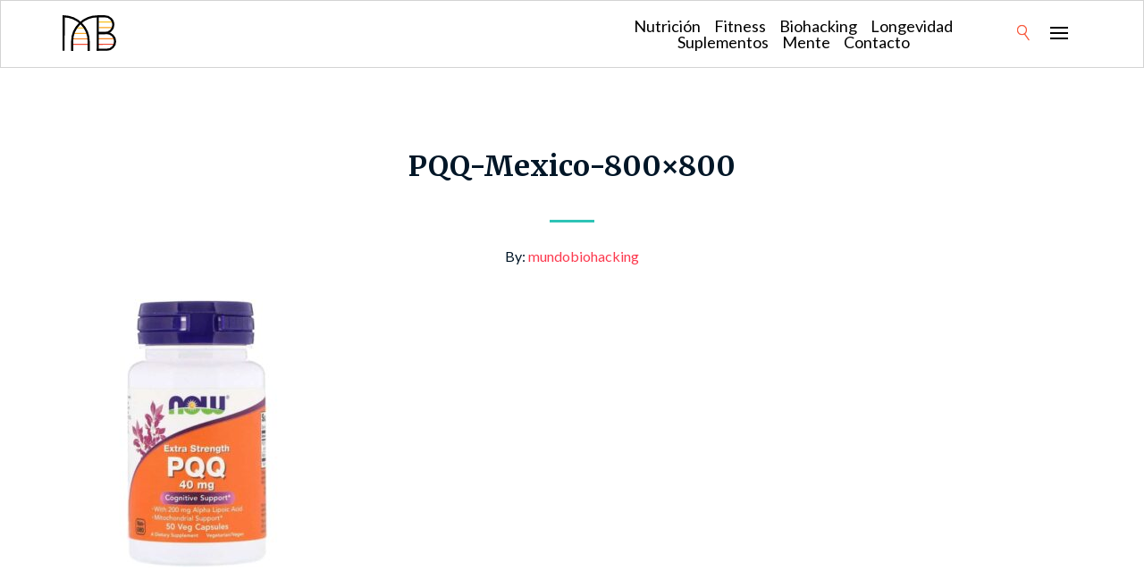

--- FILE ---
content_type: text/html; charset=UTF-8
request_url: https://mundobiohacking.com/fitness/15-maneras-naturales-de-mejorar-tu-funcion-mitocondrial/attachment/pqq-mexico-800x800/
body_size: 7756
content:

<!DOCTYPE html>
<html lang="es">
<head>
<meta charset="UTF-8" />
<meta name="viewport" content="width=device-width" />
<title>
	Mundo Biohacking |
	  PQQ-Mexico-800&#215;800</title>

<link rel="profile" href="https://gmpg.org/xfn/11" />
<link rel="pingback" href="https://mundobiohacking.com/xmlrpc.php" />

<!--[if lt IE 9]>
<script src="https://mundobiohacking.com/wp-content/themes/biohacking/js/html5.js" type="text/javascript"></script>
<![endif]-->

<meta name='robots' content='max-image-preview:large' />
	<style>img:is([sizes="auto" i], [sizes^="auto," i]) { contain-intrinsic-size: 3000px 1500px }</style>
	<link rel='dns-prefetch' href='//kit.fontawesome.com' />
<link rel="alternate" type="application/rss+xml" title="Mundo Biohacking &raquo; Feed" href="https://mundobiohacking.com/feed/" />
<link rel="alternate" type="application/rss+xml" title="Mundo Biohacking &raquo; RSS de los comentarios" href="https://mundobiohacking.com/comments/feed/" />
<link rel="alternate" type="application/rss+xml" title="Mundo Biohacking &raquo; PQQ-Mexico-800&#215;800 RSS de los comentarios" href="https://mundobiohacking.com/fitness/15-maneras-naturales-de-mejorar-tu-funcion-mitocondrial/attachment/pqq-mexico-800x800/feed/" />
<script type="text/javascript">
/* <![CDATA[ */
window._wpemojiSettings = {"baseUrl":"https:\/\/s.w.org\/images\/core\/emoji\/16.0.1\/72x72\/","ext":".png","svgUrl":"https:\/\/s.w.org\/images\/core\/emoji\/16.0.1\/svg\/","svgExt":".svg","source":{"concatemoji":"https:\/\/mundobiohacking.com\/wp-includes\/js\/wp-emoji-release.min.js?ver=6.8.3"}};
/*! This file is auto-generated */
!function(s,n){var o,i,e;function c(e){try{var t={supportTests:e,timestamp:(new Date).valueOf()};sessionStorage.setItem(o,JSON.stringify(t))}catch(e){}}function p(e,t,n){e.clearRect(0,0,e.canvas.width,e.canvas.height),e.fillText(t,0,0);var t=new Uint32Array(e.getImageData(0,0,e.canvas.width,e.canvas.height).data),a=(e.clearRect(0,0,e.canvas.width,e.canvas.height),e.fillText(n,0,0),new Uint32Array(e.getImageData(0,0,e.canvas.width,e.canvas.height).data));return t.every(function(e,t){return e===a[t]})}function u(e,t){e.clearRect(0,0,e.canvas.width,e.canvas.height),e.fillText(t,0,0);for(var n=e.getImageData(16,16,1,1),a=0;a<n.data.length;a++)if(0!==n.data[a])return!1;return!0}function f(e,t,n,a){switch(t){case"flag":return n(e,"\ud83c\udff3\ufe0f\u200d\u26a7\ufe0f","\ud83c\udff3\ufe0f\u200b\u26a7\ufe0f")?!1:!n(e,"\ud83c\udde8\ud83c\uddf6","\ud83c\udde8\u200b\ud83c\uddf6")&&!n(e,"\ud83c\udff4\udb40\udc67\udb40\udc62\udb40\udc65\udb40\udc6e\udb40\udc67\udb40\udc7f","\ud83c\udff4\u200b\udb40\udc67\u200b\udb40\udc62\u200b\udb40\udc65\u200b\udb40\udc6e\u200b\udb40\udc67\u200b\udb40\udc7f");case"emoji":return!a(e,"\ud83e\udedf")}return!1}function g(e,t,n,a){var r="undefined"!=typeof WorkerGlobalScope&&self instanceof WorkerGlobalScope?new OffscreenCanvas(300,150):s.createElement("canvas"),o=r.getContext("2d",{willReadFrequently:!0}),i=(o.textBaseline="top",o.font="600 32px Arial",{});return e.forEach(function(e){i[e]=t(o,e,n,a)}),i}function t(e){var t=s.createElement("script");t.src=e,t.defer=!0,s.head.appendChild(t)}"undefined"!=typeof Promise&&(o="wpEmojiSettingsSupports",i=["flag","emoji"],n.supports={everything:!0,everythingExceptFlag:!0},e=new Promise(function(e){s.addEventListener("DOMContentLoaded",e,{once:!0})}),new Promise(function(t){var n=function(){try{var e=JSON.parse(sessionStorage.getItem(o));if("object"==typeof e&&"number"==typeof e.timestamp&&(new Date).valueOf()<e.timestamp+604800&&"object"==typeof e.supportTests)return e.supportTests}catch(e){}return null}();if(!n){if("undefined"!=typeof Worker&&"undefined"!=typeof OffscreenCanvas&&"undefined"!=typeof URL&&URL.createObjectURL&&"undefined"!=typeof Blob)try{var e="postMessage("+g.toString()+"("+[JSON.stringify(i),f.toString(),p.toString(),u.toString()].join(",")+"));",a=new Blob([e],{type:"text/javascript"}),r=new Worker(URL.createObjectURL(a),{name:"wpTestEmojiSupports"});return void(r.onmessage=function(e){c(n=e.data),r.terminate(),t(n)})}catch(e){}c(n=g(i,f,p,u))}t(n)}).then(function(e){for(var t in e)n.supports[t]=e[t],n.supports.everything=n.supports.everything&&n.supports[t],"flag"!==t&&(n.supports.everythingExceptFlag=n.supports.everythingExceptFlag&&n.supports[t]);n.supports.everythingExceptFlag=n.supports.everythingExceptFlag&&!n.supports.flag,n.DOMReady=!1,n.readyCallback=function(){n.DOMReady=!0}}).then(function(){return e}).then(function(){var e;n.supports.everything||(n.readyCallback(),(e=n.source||{}).concatemoji?t(e.concatemoji):e.wpemoji&&e.twemoji&&(t(e.twemoji),t(e.wpemoji)))}))}((window,document),window._wpemojiSettings);
/* ]]> */
</script>
<style id='wp-emoji-styles-inline-css' type='text/css'>

	img.wp-smiley, img.emoji {
		display: inline !important;
		border: none !important;
		box-shadow: none !important;
		height: 1em !important;
		width: 1em !important;
		margin: 0 0.07em !important;
		vertical-align: -0.1em !important;
		background: none !important;
		padding: 0 !important;
	}
</style>
<link rel='stylesheet' id='wp-block-library-css' href='https://mundobiohacking.com/wp-includes/css/dist/block-library/style.min.css?ver=6.8.3' type='text/css' media='all' />
<style id='classic-theme-styles-inline-css' type='text/css'>
/*! This file is auto-generated */
.wp-block-button__link{color:#fff;background-color:#32373c;border-radius:9999px;box-shadow:none;text-decoration:none;padding:calc(.667em + 2px) calc(1.333em + 2px);font-size:1.125em}.wp-block-file__button{background:#32373c;color:#fff;text-decoration:none}
</style>
<style id='global-styles-inline-css' type='text/css'>
:root{--wp--preset--aspect-ratio--square: 1;--wp--preset--aspect-ratio--4-3: 4/3;--wp--preset--aspect-ratio--3-4: 3/4;--wp--preset--aspect-ratio--3-2: 3/2;--wp--preset--aspect-ratio--2-3: 2/3;--wp--preset--aspect-ratio--16-9: 16/9;--wp--preset--aspect-ratio--9-16: 9/16;--wp--preset--color--black: #000000;--wp--preset--color--cyan-bluish-gray: #abb8c3;--wp--preset--color--white: #ffffff;--wp--preset--color--pale-pink: #f78da7;--wp--preset--color--vivid-red: #cf2e2e;--wp--preset--color--luminous-vivid-orange: #ff6900;--wp--preset--color--luminous-vivid-amber: #fcb900;--wp--preset--color--light-green-cyan: #7bdcb5;--wp--preset--color--vivid-green-cyan: #00d084;--wp--preset--color--pale-cyan-blue: #8ed1fc;--wp--preset--color--vivid-cyan-blue: #0693e3;--wp--preset--color--vivid-purple: #9b51e0;--wp--preset--gradient--vivid-cyan-blue-to-vivid-purple: linear-gradient(135deg,rgba(6,147,227,1) 0%,rgb(155,81,224) 100%);--wp--preset--gradient--light-green-cyan-to-vivid-green-cyan: linear-gradient(135deg,rgb(122,220,180) 0%,rgb(0,208,130) 100%);--wp--preset--gradient--luminous-vivid-amber-to-luminous-vivid-orange: linear-gradient(135deg,rgba(252,185,0,1) 0%,rgba(255,105,0,1) 100%);--wp--preset--gradient--luminous-vivid-orange-to-vivid-red: linear-gradient(135deg,rgba(255,105,0,1) 0%,rgb(207,46,46) 100%);--wp--preset--gradient--very-light-gray-to-cyan-bluish-gray: linear-gradient(135deg,rgb(238,238,238) 0%,rgb(169,184,195) 100%);--wp--preset--gradient--cool-to-warm-spectrum: linear-gradient(135deg,rgb(74,234,220) 0%,rgb(151,120,209) 20%,rgb(207,42,186) 40%,rgb(238,44,130) 60%,rgb(251,105,98) 80%,rgb(254,248,76) 100%);--wp--preset--gradient--blush-light-purple: linear-gradient(135deg,rgb(255,206,236) 0%,rgb(152,150,240) 100%);--wp--preset--gradient--blush-bordeaux: linear-gradient(135deg,rgb(254,205,165) 0%,rgb(254,45,45) 50%,rgb(107,0,62) 100%);--wp--preset--gradient--luminous-dusk: linear-gradient(135deg,rgb(255,203,112) 0%,rgb(199,81,192) 50%,rgb(65,88,208) 100%);--wp--preset--gradient--pale-ocean: linear-gradient(135deg,rgb(255,245,203) 0%,rgb(182,227,212) 50%,rgb(51,167,181) 100%);--wp--preset--gradient--electric-grass: linear-gradient(135deg,rgb(202,248,128) 0%,rgb(113,206,126) 100%);--wp--preset--gradient--midnight: linear-gradient(135deg,rgb(2,3,129) 0%,rgb(40,116,252) 100%);--wp--preset--font-size--small: 13px;--wp--preset--font-size--medium: 20px;--wp--preset--font-size--large: 36px;--wp--preset--font-size--x-large: 42px;--wp--preset--spacing--20: 0.44rem;--wp--preset--spacing--30: 0.67rem;--wp--preset--spacing--40: 1rem;--wp--preset--spacing--50: 1.5rem;--wp--preset--spacing--60: 2.25rem;--wp--preset--spacing--70: 3.38rem;--wp--preset--spacing--80: 5.06rem;--wp--preset--shadow--natural: 6px 6px 9px rgba(0, 0, 0, 0.2);--wp--preset--shadow--deep: 12px 12px 50px rgba(0, 0, 0, 0.4);--wp--preset--shadow--sharp: 6px 6px 0px rgba(0, 0, 0, 0.2);--wp--preset--shadow--outlined: 6px 6px 0px -3px rgba(255, 255, 255, 1), 6px 6px rgba(0, 0, 0, 1);--wp--preset--shadow--crisp: 6px 6px 0px rgba(0, 0, 0, 1);}:where(.is-layout-flex){gap: 0.5em;}:where(.is-layout-grid){gap: 0.5em;}body .is-layout-flex{display: flex;}.is-layout-flex{flex-wrap: wrap;align-items: center;}.is-layout-flex > :is(*, div){margin: 0;}body .is-layout-grid{display: grid;}.is-layout-grid > :is(*, div){margin: 0;}:where(.wp-block-columns.is-layout-flex){gap: 2em;}:where(.wp-block-columns.is-layout-grid){gap: 2em;}:where(.wp-block-post-template.is-layout-flex){gap: 1.25em;}:where(.wp-block-post-template.is-layout-grid){gap: 1.25em;}.has-black-color{color: var(--wp--preset--color--black) !important;}.has-cyan-bluish-gray-color{color: var(--wp--preset--color--cyan-bluish-gray) !important;}.has-white-color{color: var(--wp--preset--color--white) !important;}.has-pale-pink-color{color: var(--wp--preset--color--pale-pink) !important;}.has-vivid-red-color{color: var(--wp--preset--color--vivid-red) !important;}.has-luminous-vivid-orange-color{color: var(--wp--preset--color--luminous-vivid-orange) !important;}.has-luminous-vivid-amber-color{color: var(--wp--preset--color--luminous-vivid-amber) !important;}.has-light-green-cyan-color{color: var(--wp--preset--color--light-green-cyan) !important;}.has-vivid-green-cyan-color{color: var(--wp--preset--color--vivid-green-cyan) !important;}.has-pale-cyan-blue-color{color: var(--wp--preset--color--pale-cyan-blue) !important;}.has-vivid-cyan-blue-color{color: var(--wp--preset--color--vivid-cyan-blue) !important;}.has-vivid-purple-color{color: var(--wp--preset--color--vivid-purple) !important;}.has-black-background-color{background-color: var(--wp--preset--color--black) !important;}.has-cyan-bluish-gray-background-color{background-color: var(--wp--preset--color--cyan-bluish-gray) !important;}.has-white-background-color{background-color: var(--wp--preset--color--white) !important;}.has-pale-pink-background-color{background-color: var(--wp--preset--color--pale-pink) !important;}.has-vivid-red-background-color{background-color: var(--wp--preset--color--vivid-red) !important;}.has-luminous-vivid-orange-background-color{background-color: var(--wp--preset--color--luminous-vivid-orange) !important;}.has-luminous-vivid-amber-background-color{background-color: var(--wp--preset--color--luminous-vivid-amber) !important;}.has-light-green-cyan-background-color{background-color: var(--wp--preset--color--light-green-cyan) !important;}.has-vivid-green-cyan-background-color{background-color: var(--wp--preset--color--vivid-green-cyan) !important;}.has-pale-cyan-blue-background-color{background-color: var(--wp--preset--color--pale-cyan-blue) !important;}.has-vivid-cyan-blue-background-color{background-color: var(--wp--preset--color--vivid-cyan-blue) !important;}.has-vivid-purple-background-color{background-color: var(--wp--preset--color--vivid-purple) !important;}.has-black-border-color{border-color: var(--wp--preset--color--black) !important;}.has-cyan-bluish-gray-border-color{border-color: var(--wp--preset--color--cyan-bluish-gray) !important;}.has-white-border-color{border-color: var(--wp--preset--color--white) !important;}.has-pale-pink-border-color{border-color: var(--wp--preset--color--pale-pink) !important;}.has-vivid-red-border-color{border-color: var(--wp--preset--color--vivid-red) !important;}.has-luminous-vivid-orange-border-color{border-color: var(--wp--preset--color--luminous-vivid-orange) !important;}.has-luminous-vivid-amber-border-color{border-color: var(--wp--preset--color--luminous-vivid-amber) !important;}.has-light-green-cyan-border-color{border-color: var(--wp--preset--color--light-green-cyan) !important;}.has-vivid-green-cyan-border-color{border-color: var(--wp--preset--color--vivid-green-cyan) !important;}.has-pale-cyan-blue-border-color{border-color: var(--wp--preset--color--pale-cyan-blue) !important;}.has-vivid-cyan-blue-border-color{border-color: var(--wp--preset--color--vivid-cyan-blue) !important;}.has-vivid-purple-border-color{border-color: var(--wp--preset--color--vivid-purple) !important;}.has-vivid-cyan-blue-to-vivid-purple-gradient-background{background: var(--wp--preset--gradient--vivid-cyan-blue-to-vivid-purple) !important;}.has-light-green-cyan-to-vivid-green-cyan-gradient-background{background: var(--wp--preset--gradient--light-green-cyan-to-vivid-green-cyan) !important;}.has-luminous-vivid-amber-to-luminous-vivid-orange-gradient-background{background: var(--wp--preset--gradient--luminous-vivid-amber-to-luminous-vivid-orange) !important;}.has-luminous-vivid-orange-to-vivid-red-gradient-background{background: var(--wp--preset--gradient--luminous-vivid-orange-to-vivid-red) !important;}.has-very-light-gray-to-cyan-bluish-gray-gradient-background{background: var(--wp--preset--gradient--very-light-gray-to-cyan-bluish-gray) !important;}.has-cool-to-warm-spectrum-gradient-background{background: var(--wp--preset--gradient--cool-to-warm-spectrum) !important;}.has-blush-light-purple-gradient-background{background: var(--wp--preset--gradient--blush-light-purple) !important;}.has-blush-bordeaux-gradient-background{background: var(--wp--preset--gradient--blush-bordeaux) !important;}.has-luminous-dusk-gradient-background{background: var(--wp--preset--gradient--luminous-dusk) !important;}.has-pale-ocean-gradient-background{background: var(--wp--preset--gradient--pale-ocean) !important;}.has-electric-grass-gradient-background{background: var(--wp--preset--gradient--electric-grass) !important;}.has-midnight-gradient-background{background: var(--wp--preset--gradient--midnight) !important;}.has-small-font-size{font-size: var(--wp--preset--font-size--small) !important;}.has-medium-font-size{font-size: var(--wp--preset--font-size--medium) !important;}.has-large-font-size{font-size: var(--wp--preset--font-size--large) !important;}.has-x-large-font-size{font-size: var(--wp--preset--font-size--x-large) !important;}
:where(.wp-block-post-template.is-layout-flex){gap: 1.25em;}:where(.wp-block-post-template.is-layout-grid){gap: 1.25em;}
:where(.wp-block-columns.is-layout-flex){gap: 2em;}:where(.wp-block-columns.is-layout-grid){gap: 2em;}
:root :where(.wp-block-pullquote){font-size: 1.5em;line-height: 1.6;}
</style>
<link rel='stylesheet' id='bootstrap-grid-css' href='https://mundobiohacking.com/wp-content/themes/biohacking/assets/css/vendor/bootstrap.min.css?ver=6.8.3' type='text/css' media='all' />
<link rel='stylesheet' id='owl-carousel-css' href='https://mundobiohacking.com/wp-content/themes/biohacking/assets/css/vendor/owl.carousel.min.css?ver=6.8.3' type='text/css' media='all' />
<link rel='stylesheet' id='style.css-css' href='https://mundobiohacking.com/wp-content/themes/biohacking/style.css?ver=6.8.3' type='text/css' media='all' />
<script type="text/javascript" src="https://mundobiohacking.com/wp-includes/js/jquery/jquery.min.js?ver=3.7.1" id="jquery-core-js"></script>
<script type="text/javascript" src="https://mundobiohacking.com/wp-includes/js/jquery/jquery-migrate.min.js?ver=3.4.1" id="jquery-migrate-js"></script>
<link rel="https://api.w.org/" href="https://mundobiohacking.com/wp-json/" /><link rel="alternate" title="JSON" type="application/json" href="https://mundobiohacking.com/wp-json/wp/v2/media/1744" /><link rel="EditURI" type="application/rsd+xml" title="RSD" href="https://mundobiohacking.com/xmlrpc.php?rsd" />
<meta name="generator" content="WordPress 6.8.3" />
<link rel='shortlink' href='https://mundobiohacking.com/?p=1744' />
<link rel="alternate" title="oEmbed (JSON)" type="application/json+oembed" href="https://mundobiohacking.com/wp-json/oembed/1.0/embed?url=https%3A%2F%2Fmundobiohacking.com%2Ffitness%2F15-maneras-naturales-de-mejorar-tu-funcion-mitocondrial%2Fattachment%2Fpqq-mexico-800x800%2F" />
<link rel="alternate" title="oEmbed (XML)" type="text/xml+oembed" href="https://mundobiohacking.com/wp-json/oembed/1.0/embed?url=https%3A%2F%2Fmundobiohacking.com%2Ffitness%2F15-maneras-naturales-de-mejorar-tu-funcion-mitocondrial%2Fattachment%2Fpqq-mexico-800x800%2F&#038;format=xml" />
<link rel="icon" href="https://mundobiohacking.com/wp-content/uploads/2019/09/cropped-mundobiohacking-favicon-compressor-32x32.png" sizes="32x32" />
<link rel="icon" href="https://mundobiohacking.com/wp-content/uploads/2019/09/cropped-mundobiohacking-favicon-compressor-192x192.png" sizes="192x192" />
<link rel="apple-touch-icon" href="https://mundobiohacking.com/wp-content/uploads/2019/09/cropped-mundobiohacking-favicon-compressor-180x180.png" />
<meta name="msapplication-TileImage" content="https://mundobiohacking.com/wp-content/uploads/2019/09/cropped-mundobiohacking-favicon-compressor-270x270.png" />
	
	<!-- Global site tag (gtag.js) - Google Analytics -->
<script async src="https://www.googletagmanager.com/gtag/js?id=UA-140244925-1"></script>
<script>
  window.dataLayer = window.dataLayer || [];
  function gtag(){dataLayer.push(arguments);}
  gtag('js', new Date());

  gtag('config', 'UA-140244925-1');
</script>

</head>

<body data-rsssl=1 class="attachment wp-singular attachment-template-default single single-attachment postid-1744 attachmentid-1744 attachment-jpeg wp-theme-biohacking">


<header id="header" class="header" style="background-image:url();">

			<nav id="mobile-menu" class="mobile-menu d-md-none"><ul id="menu-main" class="menu"><li id="menu-item-350" class="menu-item menu-item-type-custom menu-item-object-custom menu-item-350"><a href="https://mundobiohacking.com/category/nutricion/">Nutrición</a></li>
<li id="menu-item-351" class="menu-item menu-item-type-custom menu-item-object-custom menu-item-351"><a href="https://mundobiohacking.com/category/fitness/">Fitness</a></li>
<li id="menu-item-352" class="menu-item menu-item-type-custom menu-item-object-custom menu-item-352"><a href="https://mundobiohacking.com/category/biohacking/">Biohacking</a></li>
<li id="menu-item-353" class="menu-item menu-item-type-custom menu-item-object-custom menu-item-353"><a href="https://mundobiohacking.com/category/longevidad/">Longevidad</a></li>
<li id="menu-item-354" class="menu-item menu-item-type-custom menu-item-object-custom menu-item-354"><a href="https://mundobiohacking.com/category/suplementos/">Suplementos</a></li>
<li id="menu-item-355" class="menu-item menu-item-type-custom menu-item-object-custom menu-item-355"><a href="https://mundobiohacking.com/category/mente/">Mente</a></li>
<li id="menu-item-1320" class="menu-item menu-item-type-post_type menu-item-object-page menu-item-1320"><a href="https://mundobiohacking.com/contacto/">Contacto</a></li>
</ul></nav>		  
          <div class="header__main">
            <div class="container">
              <div class="row">
                <div class="col-sm-4 col col--left">
					<a href="/">
						<img class="header-logo" src="https://mundobiohacking.com/wp-content/uploads/2019/07/mundo_logo.svg" width="60px">
					</a>	
				  </div>
                <div class="col-sm-8 col col--right">

   			  
					<nav class=" menu--right d-none d-md-block"><ul id="menu-main-1" class="menu"><li class="menu-item menu-item-type-custom menu-item-object-custom menu-item-350"><a href="https://mundobiohacking.com/category/nutricion/">Nutrición</a></li>
<li class="menu-item menu-item-type-custom menu-item-object-custom menu-item-351"><a href="https://mundobiohacking.com/category/fitness/">Fitness</a></li>
<li class="menu-item menu-item-type-custom menu-item-object-custom menu-item-352"><a href="https://mundobiohacking.com/category/biohacking/">Biohacking</a></li>
<li class="menu-item menu-item-type-custom menu-item-object-custom menu-item-353"><a href="https://mundobiohacking.com/category/longevidad/">Longevidad</a></li>
<li class="menu-item menu-item-type-custom menu-item-object-custom menu-item-354"><a href="https://mundobiohacking.com/category/suplementos/">Suplementos</a></li>
<li class="menu-item menu-item-type-custom menu-item-object-custom menu-item-355"><a href="https://mundobiohacking.com/category/mente/">Mente</a></li>
<li class="menu-item menu-item-type-post_type menu-item-object-page menu-item-1320"><a href="https://mundobiohacking.com/contacto/">Contacto</a></li>
</ul></nav>				  
				  <form class="search-form" role="search" method="get" id="searchform" action="https://mundobiohacking.com/">
				<input id="search" type="text" placeholder="Search..." value="" name="s" id="s" />
				<label for="search" id="search_label"></label>
				</form>
					
                  <div class="menu-toggle d-md-none"><span class="menu-toggle__icon">  </span></div>
                </div>
              </div>
            </div>
          </div>
        </header>

<main class="main">        

      <div class="wrap content">
        <div class="container">
          <div class="row">
              
            <div class="col-md-12">
                    <div class="tax-image">
                                                                            </div>

                                
                
                <!--img class="simbol" src="https://mundobiohacking.com/wp-content/themes/biohacking/assets/img/benefits.svg" alt=""-->
                

                
                
              <h1 class="block-title">PQQ-Mexico-800&#215;800</h1>
              <div class="line"></div>
              <p class="author">By: <a>mundobiohacking</a></p>
              <div class="wysiwyg">
                <p class="attachment"><a href='https://mundobiohacking.com/wp-content/uploads/2020/11/PQQ-Mexico-800x800-1.jpg'><img fetchpriority="high" decoding="async" width="300" height="300" src="https://mundobiohacking.com/wp-content/uploads/2020/11/PQQ-Mexico-800x800-1-300x300.jpg" class="attachment-medium size-medium" alt="" srcset="https://mundobiohacking.com/wp-content/uploads/2020/11/PQQ-Mexico-800x800-1-300x300.jpg 300w, https://mundobiohacking.com/wp-content/uploads/2020/11/PQQ-Mexico-800x800-1-150x150.jpg 150w, https://mundobiohacking.com/wp-content/uploads/2020/11/PQQ-Mexico-800x800-1-768x768.jpg 768w, https://mundobiohacking.com/wp-content/uploads/2020/11/PQQ-Mexico-800x800-1-480x480.jpg 480w, https://mundobiohacking.com/wp-content/uploads/2020/11/PQQ-Mexico-800x800-1-720x720.jpg 720w, https://mundobiohacking.com/wp-content/uploads/2020/11/PQQ-Mexico-800x800-1.jpg 800w" sizes="(max-width: 300px) 100vw, 300px" /></a></p>
                              </div>
            </div>
          </div>
        </div>
      </div>
      <div class="wrap">
        <div class="container">
          <div class="row">
            <div class="col-md-12">
                
              <!--div class="subscribtion">
                <h2 class="subscribtion__title">Join our family</h2>
                <p class="subscribtion__sub-title">Subscríbete a nuetro newsletter y recibe los mejores tips de biohacking</p>
                <!-- <div class="form"> -->
                                  <!-- </div> -->
              </div -->
              
              
              <div class="container wrap">
                <div class="row">
                  <div class="col-md-12">
                    <h2 class="block-title-small">Categories </h2>
                        <a href="https://mundobiohacking.com/category/adaptogenos/" class="btn tag ">Adaptógenos</a><a href="https://mundobiohacking.com/category/ayurveda/" class="btn tag ">Ayurveda</a><a href="https://mundobiohacking.com/category/bienestar/" class="btn tag ">Bienestar</a><a href="https://mundobiohacking.com/category/biohacking/" class="btn tag ">Biohacking</a><a href="https://mundobiohacking.com/category/control-del-peso/" class="btn tag ">Control del peso</a><a href="https://mundobiohacking.com/category/energia/" class="btn tag ">Energía</a><a href="https://mundobiohacking.com/category/fitness/" class="btn tag ">Fitness</a><a href="https://mundobiohacking.com/category/hongos-medicinales/" class="btn tag ">Hongos medicinales</a><a href="https://mundobiohacking.com/category/longevidad/" class="btn tag ">Longevidad</a><a href="https://mundobiohacking.com/category/masa-muscular/" class="btn tag ">Masa muscular</a><a href="https://mundobiohacking.com/category/meditation/" class="btn tag ">Meditación</a><a href="https://mundobiohacking.com/category/memoria/" class="btn tag ">Memoria</a><a href="https://mundobiohacking.com/category/mente/" class="btn tag ">Mente</a><a href="https://mundobiohacking.com/category/modafinil/" class="btn tag ">Modafinil</a><a href="https://mundobiohacking.com/category/neurogenesis/" class="btn tag ">Neurogenesis</a><a href="https://mundobiohacking.com/category/nootropicos/" class="btn tag ">Nootrópicos</a><a href="https://mundobiohacking.com/category/nutricion/" class="btn tag ">Nutrición</a><a href="https://mundobiohacking.com/category/peptidos/" class="btn tag ">Peptidos</a><a href="https://mundobiohacking.com/category/potenciadores-fisicos/" class="btn tag ">Potenciadores Físicos</a><a href="https://mundobiohacking.com/category/psicodelicos/" class="btn tag ">Psicodélicos</a><a href="https://mundobiohacking.com/category/racetams/" class="btn tag ">Racetams</a><a href="https://mundobiohacking.com/category/relajacion-y-humor/" class="btn tag ">Relajación y humor</a><a href="https://mundobiohacking.com/category/rendimiento-mental/" class="btn tag ">Rendimiento mental</a><a href="https://mundobiohacking.com/category/rutinas-de-entrenamiento/" class="btn tag ">Rutinas de entrenamiento</a><a href="https://mundobiohacking.com/category/sueno/" class="btn tag ">Sueño</a><a href="https://mundobiohacking.com/category/suplementos/" class="btn tag ">Suplementos</a><a href="https://mundobiohacking.com/category/suplementos-naturales/" class="btn tag ">Suplementos naturales</a><a href="https://mundobiohacking.com/category/uncategorized/" class="btn tag ">Uncategorized</a>                  </div>
                </div>
              </div>

                <!-- related-posts -->
                                                <!-- end related-posts -->
            </div>
          </div>
        </div>
      </div>
         
            <div class="container">
            <div class="row">
                <div class="col-md-12">
                     <h2 class="block-title-small">DEJA UNA RESPUESTA</h2>
                    <div class="post__comments " >
                        
<div id="comments" class="comments-area">

    	<div id="respond" class="comment-respond">
		<h3 id="reply-title" class="comment-reply-title"> <small><a rel="nofollow" id="cancel-comment-reply-link" href="/fitness/15-maneras-naturales-de-mejorar-tu-funcion-mitocondrial/attachment/pqq-mexico-800x800/#respond" style="display:none;">Cancelar respuesta</a></small></h3><form action="https://mundobiohacking.com/wp-comments-post.php" method="post" id="commentform" class="comment-form"><p class="comment-notes"><span id="email-notes">Tu dirección de correo electrónico no será publicada.</span> <span class="required-field-message">Los campos obligatorios están marcados con <span class="required">*</span></span></p><div class="form-group"><label for="comment">Comentario</label> <span class="required">*</span><textarea id="comment" class="form-control" name="comment" rows="4" required="required"></textarea></p><div class="form-group"><label for="author">Name</label>  <input id="author" name="author" type="text" class="form-control" value=""  /></div>
<div class="form-group"><label for="email">Email</label> <input id="email" name="email" class="form-control" type="text" value="" /></div>
<p class="comment-form-cookies-consent"><input id="wp-comment-cookies-consent" name="wp-comment-cookies-consent" type="checkbox" value="yes" /> <label for="wp-comment-cookies-consent">Guardar mi nombre, correo electrónico y sitio web en este navegador para la próxima vez que haga un comentario.</label></p>
<p class="aiowps-captcha"><label for="aiowps-captcha-answer">Por favor, introduce una respuesta en dígitos:</label><div class="aiowps-captcha-equation"><strong>4 &#43; 6 = <input type="hidden" name="aiowps-captcha-string-info" id="aiowps-captcha-string-info" value="ew3zaqkek5" /><input type="hidden" name="aiowps-captcha-temp-string" id="aiowps-captcha-temp-string" value="1768379388" /><input type="text" size="2" id="aiowps-captcha-answer" name="aiowps-captcha-answer" value="" autocomplete="off" /></strong></div></p><p class="form-submit"><input name="submit" type="submit" id="submit" class="btn" value="Publicar comentario" /> <input type='hidden' name='comment_post_ID' value='1744' id='comment_post_ID' />
<input type='hidden' name='comment_parent' id='comment_parent' value='0' />
</p><p style="display: none;"><input type="hidden" id="ak_js" name="ak_js" value="172"/></p></form>	</div><!-- #respond -->
	

</div><!-- #comments -->
                    </div>
                </div>
            </div>
        </div>
            
    
</main>

    <footer class="footer" id="footer">
          <div class="footer__main">
            <div class="container">
              <div class="row">
                <div class="col-md-12">
					<img src="https://mundobiohacking.com/wp-content/uploads/2019/07/mundo_logo.svg" width="100px" style="margin-bottom: 20px">

                                            <ul class="socials">
                                                    <li>
                                <a  target="_blank" rel= "nofollow noreferrer noopener" href="https://www.facebook.com/Mundobiohacking-859868837695967/ "><i class="fab fa-facebook-f" aria-hidden="true"></i></a>
                            </li>
                                                    <li>
                                <a  target="_blank" rel= "nofollow noreferrer noopener" href="https://twitter.com/mundobiohackin1"><i class="fab fa-twitter" aria-hidden="true"></i></a>
                            </li>
                                                    <li>
                                <a  target="_blank" rel= "nofollow noreferrer noopener" href="https://www.instagram.com/mundobiohacking/ "><i class="fab fa-instagram" aria-hidden="true"></i></a>
                            </li>
                                                </ul>
                                      <div class="line"></div>
                  <!--h2 class="footer__main__title">Subscríbete a nuetro newsletter y recibe los mejores tips de biohacking</h2 -->

                  
                  <!-- <form class="form">
                    <input type="text">
                    <button class="btn" type="submit">Send</button>
                  </form> -->
                  <nav class="menu-footer-container"><ul id="menu-footer" class="footer__main__menu"><li id="menu-item-1194" class="menu-item menu-item-type-post_type menu-item-object-page menu-item-1194"><a href="https://mundobiohacking.com/acerca/">Acerca</a></li>
<li id="menu-item-1203" class="menu-item menu-item-type-post_type menu-item-object-page menu-item-1203"><a href="https://mundobiohacking.com/partners/">Partners</a></li>
<li id="menu-item-1215" class="menu-item menu-item-type-post_type menu-item-object-page menu-item-1215"><a href="https://mundobiohacking.com/contacto/">Contacto</a></li>
</ul></nav>                </div>
              </div>
            </div>
          </div>
          <div class="footer__sub">
            <div class="container">
              <div class="row">
                <div class="col-md-12">
                <!-- COPYRIGHT © 2019 SITENAME. • ALL RIGHTS RESERVED. -->
                  <p class="copyright">COPYRIGHT © 2019 BIOHACKING. ALL RIGHTS RESERVED</p>


                  <!-- <ul id="menu-footer-sub" class="menu footer__sub__menu d-none d-sm-block"><li id="menu-item-287" class="menu-item menu-item-type-post_type menu-item-object-page menu-item-home menu-item-287"><a href="https://mundobiohacking.com/">Home page</a></li>
<li id="menu-item-288" class="menu-item menu-item-type-post_type menu-item-object-page menu-item-home menu-item-288"><a href="https://mundobiohacking.com/">Home page</a></li>
</ul> -->
                </div>
              </div>
            </div>
          </div>
        </footer>

<script type="speculationrules">
{"prefetch":[{"source":"document","where":{"and":[{"href_matches":"\/*"},{"not":{"href_matches":["\/wp-*.php","\/wp-admin\/*","\/wp-content\/uploads\/*","\/wp-content\/*","\/wp-content\/plugins\/*","\/wp-content\/themes\/biohacking\/*","\/*\\?(.+)"]}},{"not":{"selector_matches":"a[rel~=\"nofollow\"]"}},{"not":{"selector_matches":".no-prefetch, .no-prefetch a"}}]},"eagerness":"conservative"}]}
</script>
<script type="text/javascript" src="https://mundobiohacking.com/wp-content/themes/biohacking/assets/js/vendor/owl.carousel.min.js?ver=1" id="owl-carousel-js"></script>
<script type="text/javascript" src="https://kit.fontawesome.com/c46cba4dbf.js?ver=1" id="fontawesome-js"></script>
<script type="text/javascript" src="https://mundobiohacking.com/wp-content/themes/biohacking/assets/js/main.js?ver=1" id="main-js"></script>
</body>
</html>

<!-- Page generated by LiteSpeed Cache 3.6.4 on 2026-01-14 02:29:48 -->

--- FILE ---
content_type: text/javascript
request_url: https://mundobiohacking.com/wp-content/themes/biohacking/assets/js/main.js?ver=1
body_size: 1177
content:



jQuery(document).ready(function( $ ) {
  // stiky footer
  var docHeight = $(window).height();
  var footerHeight = $('#footer').height();
  var footerTop = $('#footer').position().top + footerHeight ;
  if(footerTop < docHeight){
    $('#footer').css('margin-top',  10 + (docHeight - footerTop) +'px');
  }
}); //end ready

jQuery(document).ready(function( $ ) {

  var owl = $('#slider-hero');

  owl.owlCarousel({       
      loop:true,
      autoplay:true,
      autoplayTimeout: 6000,
      smartSpeed: 1500, // speed of slide
      items: 1,
      autoplayHoverPause: true, // Stops autoplay
      // slideBy:2,
      // margin:20,
      // center:true,
      nav: false,
      dots: false,
      // animateIn: 'fadeIn', need animate css styles (from animate.css or custom )
      // animateOut: 'fadeOut',
      // navText: ["<img src='"+templateUrl+"/img/carousel-left.png'>","<img src='"+templateUrl+"/img/carousel-right.png'>"],

       // or font awsome  
       navText: ['<i id="prev-btn" class="fa fa-angle-left" aria-hidden="true"></i>','<i id="next-btn" class="fa fa-angle-right" aria-hidden="true"></i>'] ,
       // (other http://fontawesome.ru/all-icons/ )
       //  Or HTML entittis
       //  navText: ['&lang;', '&rang'],

      // responsive:{
      //     0:{
      //         items:2
      //     },
      //     600:{
      //         items:4
      //     },
      //     1000:{
      //         items:8
      //     }
      // }
  });



}); //end ready
jQuery(document).ready(function( $ ) {
// toggle
$('.menu-toggle').on('click', function() {
  $(this).toggleClass('active');
}, );
// menu effects
$('.menu-toggle').click(function(){
  var $this = $(this);
  if ($this.hasClass("active")) {
    $('.mobile-menu').animate({width:'toggle'},350);
    $('.mobile-menu ul>li').first().fadeIn( "500", function showNext(){
      $( this ).next( "li" ).fadeIn( "300", showNext );
    });
  }
  else {
      // first time this is clicked, mark it
      $('.mobile-menu').animate({width:'toggle'},350);
      $('.mobile-menu ul>li').hide("fast");
  }
});
}); //end ready


// fixed header
jQuery(window).scroll(function(){
if (jQuery(window).scrollTop() >= 30) {
    jQuery('#header').addClass('fixed');
}
else {
    jQuery('#header').removeClass('fixed');
}
});





function hideOnClickOutside(element) {
  const outsideClickListener = event => {
      if (!element.contains(event.target) && isVisible(element)) { // or use: event.target.closest(selector) === null
        element.style.display = 'none'
        removeClickListener()
      }
  }

  const removeClickListener = () => {
      document.removeEventListener('click', outsideClickListener)
  }

  document.addEventListener('click', outsideClickListener)
}

const isVisible = elem => !!elem && !!( elem.offsetWidth || elem.offsetHeight || elem.getClientRects().length ) // source (2018-03-11): https://github.com/jquery/jquery/blob/master/src/css/hiddenVisibleSelectors.js 

// hideOnClickOutside(element);

jQuery(document).ready(function( $ ) {
  $('.search-form input[type="submit"]').prevent;
  $('.search-form label').click( function(e){
      $(this).siblings('input[type="text"]').toggle();
      });

  var evt;
  document.onmousemove = function (e) {
      e = e || window.event;
      evt = e;
  }
  $('.search-form input[type="text"]').focusout(function (e) {
      if (evt.target.id == "search_label") {
      } else {
          $(this).toggle();
      }
  });

}); //end ready

--- FILE ---
content_type: image/svg+xml
request_url: https://mundobiohacking.com/wp-content/themes/biohacking/assets/img/search-icon.svg
body_size: 529
content:
<svg width="13" height="17" viewBox="0 0 13 17" fill="none" xmlns="http://www.w3.org/2000/svg">
<mask id="mask0" mask-type="alpha" maskUnits="userSpaceOnUse" x="2" y="0" width="11" height="11">
<path fill-rule="evenodd" clip-rule="evenodd" d="M2.99219 0.655701H12.627V10.5545H2.99219V0.655701Z" fill="white"/>
</mask>
<g mask="url(#mask0)">
<path fill-rule="evenodd" clip-rule="evenodd" d="M7.81691 1.79709C6.55473 1.79709 5.32496 2.45697 4.63005 3.64974C3.5806 5.44827 4.15192 7.79219 5.90642 8.87048C6.75732 9.39297 7.76018 9.54284 8.71239 9.29721C9.6727 9.0495 10.4811 8.43333 10.9896 7.55905C12.039 5.75844 11.4677 3.4166 9.71525 2.33623C9.11961 1.96986 8.46319 1.79709 7.81691 1.79709ZM7.80249 10.5545C6.95969 10.5545 6.10878 10.3276 5.33486 9.85092C3.05564 8.4479 2.31008 5.40247 3.67559 3.06064C5.03907 0.720883 8.00104 -0.0451577 10.2843 1.35786C12.5635 2.7588 13.3091 5.80423 11.9436 8.14607C11.042 9.69272 9.44151 10.5545 7.80249 10.5545Z" fill="#F85A3E"/>
</g>
<path fill-rule="evenodd" clip-rule="evenodd" d="M1.20535 15.6017C1.10517 15.593 1.00533 15.5563 0.918357 15.4928C0.661598 15.3026 0.605303 14.9365 0.79255 14.6712L4.88987 8.89548C5.07883 8.63466 5.43938 8.5759 5.69216 8.76357C5.9491 8.9516 6.00521 9.31988 5.81815 9.58302L1.72065 15.3609C1.59834 15.5329 1.39945 15.6187 1.20535 15.6017Z" fill="#F85A3E"/>
</svg>
